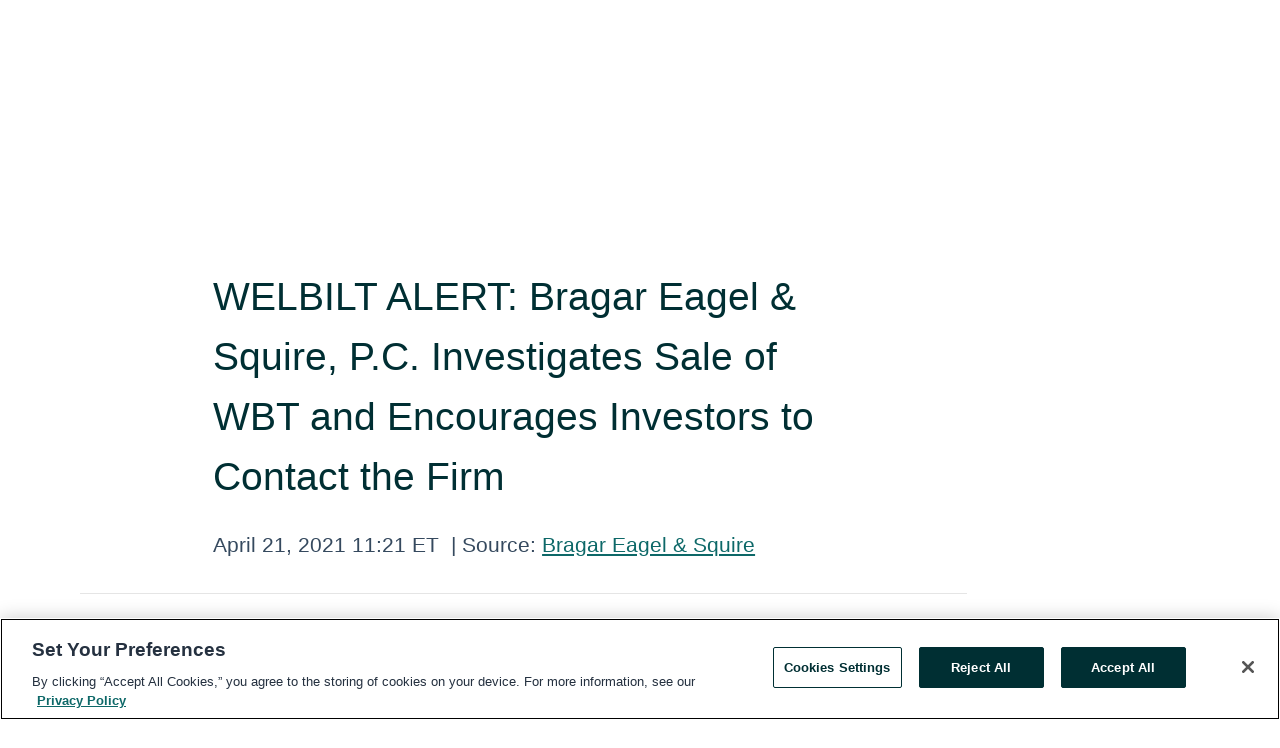

--- FILE ---
content_type: text/html; charset=utf-8
request_url: https://www.globenewswire.com/en/news-release/2021/04/21/2214375/0/en/WELBILT-ALERT-Bragar-Eagel-Squire-P-C-Investigates-Sale-of-WBT-and-Encourages-Investors-to-Contact-the-Firm.html
body_size: 9447
content:
<!DOCTYPE HTML>
<html xmlns="http://www.w3.org/1999/xhtml" lang="en">

<head>
    <meta charset="UTF-8" />
    <meta name="viewport" content="width=device-width, initial-scale=1" />
		    <script type="text/javascript" src="https://cdn.cookielaw.org/consent/93ab55d0-5227-4b5f-9baa-7c0805ac9eec/OtAutoBlock.js"></script>

    <script data-document-language="true"
            src="https://cdn.cookielaw.org/scripttemplates/otSDKStub.js"
            data-domain-script="93ab55d0-5227-4b5f-9baa-7c0805ac9eec"
            id="cookie-consent-script"
            charset="UTF-8"
            type="text/javascript">
    </script>


        <script>
            window.dataLayer = window.dataLayer || [];
        </script>
            <script>

                function gtag() { dataLayer.push(arguments); }

                gtag('consent', 'default', {
                    'ad_storage': 'denied',
                    'analytics_storage': 'denied',
                    'functionality_storage': 'denied',
                    'personalization_storage': 'denied',
                    'security_storage': 'granted'
                });
            </script>
            <!-- Google Analytics -->
            <script async src="https://www.googletagmanager.com/gtag/js?id=G-ERWPGTJ5X8"></script>
            <script type="text/javascript">

              gtag('js', new Date());

              gtag('config', 'G-ERWPGTJ5X8', {
                'allow_google_signals': false,
                'anonymize_ip': true
              });

              window.EventsCaptureEnabled = 'True' === 'True';
            </script>
            <!-- Google Tag Manager -->
                    <script>
                    (function (w, d, s, l, i) {
                        w[l] = w[l] || []; w[l].push({
                            'gtm.start':
                                new Date().getTime(), event: 'gtm.js'
                        }); var f = d.getElementsByTagName(s)[0],
                            j = d.createElement(s), dl = l != 'dataLayer' ? '&l=' + l : ''; j.async = true; j.src =
                                'https://www.googletagmanager.com/gtm.js?id=' + i + dl; f.parentNode.insertBefore(j, f);
                    })(window, document, 'script', 'dataLayer', 'GTM-KTB664ZR');
                    </script>
                    <script>
                    (function (w, d, s, l, i) {
                        w[l] = w[l] || []; w[l].push({
                            'gtm.start':
                                new Date().getTime(), event: 'gtm.js'
                        }); var f = d.getElementsByTagName(s)[0],
                            j = d.createElement(s), dl = l != 'dataLayer' ? '&l=' + l : ''; j.async = true; j.src =
                                'https://www.googletagmanager.com/gtm.js?id=' + i + dl; f.parentNode.insertBefore(j, f);
                    })(window, document, 'script', 'dataLayer', 'GTM-KMH7P3LL');
                    </script>
 


    <title>WELBILT ALERT: Bragar Eagel &amp; Squire, P.C. Investigates</title>
    


<!-- Search Engine Friendly Metadata  -->
<meta name="author" content="Bragar Eagel &amp; Squire" />
<meta name="keywords" content="Bragar Eagel &amp; Squire, Welbilt, Middleby, merger, Acquisition, securities, class action, stockholder, rights, litigation, Board, Director, fiduciary duty, legal, Lawyer, Class Action" />
<meta name="description" content="NEW YORK, April  21, 2021  (GLOBE NEWSWIRE) -- Bragar Eagel &amp; Squire, P.C., a nationally recognized stockholder rights law firm, has launched an..." />
<meta name="title" content="WELBILT ALERT: Bragar Eagel &amp; Squire, P.C. Investigates Sale of WBT and Encourages Investors to Contact the Firm" />
<meta name="ticker" content="Nasdaq:MIDD,NYSE:WBT" />
<meta name="DC.date.issued" content="2021-04-21" />
<!-- Google site verification meta tag -->
<meta name="google-site-verification" content="TPh-fYpDjXZUz98ciWasVb52qbvctqomC6zZc8vuUPU" />
<!-- Google Syndication source  -->
<link name="syndication-source" href="https://www.globenewswire.com/en/news-release/2021/04/21/2214375/0/en/WELBILT-ALERT-Bragar-Eagel-Squire-P-C-Investigates-Sale-of-WBT-and-Encourages-Investors-to-Contact-the-Firm.html" />
<meta name="original-source" content="https://www.globenewswire.com/en/news-release/2021/04/21/2214375/0/en/WELBILT-ALERT-Bragar-Eagel-Squire-P-C-Investigates-Sale-of-WBT-and-Encourages-Investors-to-Contact-the-Firm.html" />
<!-- Twitter Cards -->
<meta name="twitter:card" content="summary" />
<meta name="twitter:site" content="globenewswire" />
<meta name="twitter:title" content="WELBILT ALERT: Bragar Eagel &amp; Squire, P.C. Investigates Sale of WBT and Encourages Investors to Contact the Firm" />
<meta name="twitter:description" content="NEW YORK, April  21, 2021  (GLOBE NEWSWIRE) -- Bragar Eagel &amp; Squire, P.C., a nationally recognized stockholder rights law firm, has launched an..." />
<!-- <meta name="twitter:creator" content="??????" />  -->
<!-- Open Graph-->
<meta property="og:title" content="WELBILT ALERT: Bragar Eagel &amp; Squire, P.C. Investigates Sale of WBT and Encourages Investors to Contact the Firm" />
<meta property="og:type" content="article" />

        <meta name="twitter:image" content="https://ml.globenewswire.com/Resource/Download/29481954-f2ff-4756-b5a9-d982a6497bd0"/>
        <meta property="og:image" content="https://ml.globenewswire.com/Resource/Download/29481954-f2ff-4756-b5a9-d982a6497bd0"/>

<meta property="og:url" content="https://www.globenewswire.com/en/news-release/2021/04/21/2214375/0/en/WELBILT-ALERT-Bragar-Eagel-Squire-P-C-Investigates-Sale-of-WBT-and-Encourages-Investors-to-Contact-the-Firm.html" />
<meta property="og:description" content="NEW YORK, April  21, 2021  (GLOBE NEWSWIRE) -- Bragar Eagel &amp; Squire, P.C., a nationally recognized stockholder rights law firm, has launched an..." />
<meta property="og:article:published_time" content="2021-04-21T15:21:45Z" />
<meta property="og:article:author " content="Bragar Eagel & Squire" />
<meta property="og:article:tag" content="Bragar Eagel &amp; Squire, Welbilt, Middleby, merger, Acquisition, securities, class action, stockholder, rights, litigation, Board, Director, fiduciary duty, legal, Lawyer, Class Action" />
<meta property="og:locale" content="en_US" />
<meta property="og:site_name" content="GlobeNewswire News Room" />


    <meta http-equiv="content-language" content="en-us">
    <link rel="shortcut icon" href="/Content/logo/favicon.ico" type="image/x-icon" />
    
    <style>
*,::after,::before{box-sizing:border-box}body{margin:0;font-family:-apple-system,BlinkMacSystemFont,"Segoe UI",Roboto,"Helvetica Neue",Arial,"Noto Sans",sans-serif,"Apple Color Emoji","Segoe UI Emoji","Segoe UI Symbol","Noto Color Emoji";font-size:1rem;font-weight:400;line-height:1.5;color:#212529;text-align:left;background-color:#fff}.container,.container-fluid{width:100%;padding-right:15px;padding-left:15px;margin-right:auto;margin-left:auto}.row{display:-ms-flexbox;display:flex;-ms-flex-wrap:wrap;flex-wrap:wrap;margin-right:-15px;margin-left:-15px}.attachment-row{margin-left:0;margin-right:0}.col,.col-1,.col-10,.col-11,.col-12,.col-2,.col-3,.col-4,.col-5,.col-6,.col-7,.col-8,.col-9,.col-auto,.col-lg,.col-lg-1,.col-lg-10,.col-lg-11,.col-lg-12,.col-lg-2,.col-lg-3,.col-lg-4,.col-lg-5,.col-lg-6,.col-lg-7,.col-lg-8,.col-lg-9,.col-lg-auto,.col-md,.col-md-1,.col-md-10,.col-md-11,.col-md-12,.col-md-2,.col-md-3,.col-md-4,.col-md-5,.col-md-6,.col-md-7,.col-md-8,.col-md-9,.col-md-auto,.col-sm,.col-sm-1,.col-sm-10,.col-sm-11,.col-sm-12,.col-sm-2,.col-sm-3,.col-sm-4,.col-sm-5,.col-sm-6,.col-sm-7,.col-sm-8,.col-sm-9,.col-sm-auto,.col-xl,.col-xl-1,.col-xl-10,.col-xl-11,.col-xl-12,.col-xl-2,.col-xl-3,.col-xl-4,.col-xl-5,.col-xl-6,.col-xl-7,.col-xl-8,.col-xl-9,.col-xl-auto{position:relative;width:100%;padding-right:15px;padding-left:15px}.d-flex{display:-ms-flexbox!important;display:flex!important}.justify-content-start{-ms-flex-pack:start!important;justify-content:flex-start!important}.justify-content-end{-ms-flex-pack:end!important;justify-content:flex-end!important}.justify-content-center{-ms-flex-pack:center!important;justify-content:center!important}.justify-content-between{-ms-flex-pack:justify!important;justify-content:space-between!important}.align-items-center{-ms-flex-align:center!important;align-items:center!important}.align-items-start{-ms-flex-align:start!important;align-items:flex-start!important}.align-items-end{-ms-flex-align:end!important;align-items:flex-end!important}.text-center{text-align:center!important}.text-left{text-align:left!important}.text-right{text-align:right!important}
</style>


    <link rel="preload" as="style" href="/Content/css/bootstrap.min.css" onload="this.rel='stylesheet'" />
    <link rel="preload" as="style" href="/bundles/pnr-global-styles-v2?v=9pzYx8eSfGH4a94jj8VVvcBAajhkLyhoyKcbIO9Gfz01" onload="this.rel='stylesheet'" />
    <link rel="preload" as="style" href="/bundles/react-styles?v=b_fjGqmGaiTPLfxc1JHaZ0vIcbDqd6UnW8kQLg-Fkgk1" onload="this.rel='stylesheet'" />
    <link rel="preload" as="style" href="/home/assests/styles/global-override.css" onload="this.rel='stylesheet'" />
    <link href="/bundles/react-styles?v=b_fjGqmGaiTPLfxc1JHaZ0vIcbDqd6UnW8kQLg-Fkgk1" rel="stylesheet"/>


    <script src="/Scripts/stickyfill.min.js" defer async></script>

        <link rel="canonical" href="https://www.globenewswire.com/news-release/2021/04/21/2214375/0/en/WELBILT-ALERT-Bragar-Eagel-Squire-P-C-Investigates-Sale-of-WBT-and-Encourages-Investors-to-Contact-the-Firm.html" />
                <link rel="alternate" href="https://www.globenewswire.com/news-release/2021/04/21/2214375/0/en/WELBILT-ALERT-Bragar-Eagel-Squire-P-C-Investigates-Sale-of-WBT-and-Encourages-Investors-to-Contact-the-Firm.html" hreflang="en" />
                <link rel="alternate" href="https://www.globenewswire.com/fr/news-release/2021/04/21/2214375/0/en/WELBILT-ALERT-Bragar-Eagel-Squire-P-C-Investigates-Sale-of-WBT-and-Encourages-Investors-to-Contact-the-Firm.html" hreflang="fr" />
                <link rel="alternate" href="https://www.globenewswire.com/de/news-release/2021/04/21/2214375/0/en/WELBILT-ALERT-Bragar-Eagel-Squire-P-C-Investigates-Sale-of-WBT-and-Encourages-Investors-to-Contact-the-Firm.html" hreflang="de" />
                <link rel="alternate" href="https://www.globenewswire.com/news-release/2021/04/21/2214375/0/en/WELBILT-ALERT-Bragar-Eagel-Squire-P-C-Investigates-Sale-of-WBT-and-Encourages-Investors-to-Contact-the-Firm.html" hreflang="x-default" />
<script type="text/javascript" defer src="/bundles/layout-jquery-scripts?v=TXkXsX7p7r9-AnnjDqFdUGhnEN2-r8TpYAaGbshNq4s1"></script>
        <link rel="preload" href="/bundles/react-scripts?v=rF4XIzDnKCbgOkJ_NZV_d736MzgJWcaXZaK1nJWLyPQ1" as="script">

    <script type="text/javascript">
        window.enableInlineImageZoom = false;
        var fsEnableInlineImageZoom = 'True';
        if (fsEnableInlineImageZoom && fsEnableInlineImageZoom.trim().toLowerCase() === 'true')
        {
            window.enableInlineImageZoom = true;
        }

        window.quoteCarouselSettings = {
            isEnabled: 'False' === 'True' ? true : false,
            documentQuotes: '',
            releaseYear: '2021',
        };



    </script>
    <script src="/bundles/article-details-scripts?v=zmZ4siZHjBmTgZvf_xZeAqLWaIhNc7WVWZbm-gsnYAk1"></script>


<input name="__RequestVerificationToken" type="hidden" value="-K-PY4rsE8m1093X0EZOFiQO8H3kAi56Huij7VwkgromG-3D0Ns0Idp_tQ9460SOh6SkEbdNTZLVmRdjyDazf-lGl041" />
    <script type="application/ld+json">
        {"@context":"https://schema.org","@type":"NewsArticle","mainEntityOfPage":{"@type":"WebPage","id":"https://www.globenewswire.com/news-release/2021/04/21/2214375/0/en/WELBILT-ALERT-Bragar-Eagel-Squire-P-C-Investigates-Sale-of-WBT-and-Encourages-Investors-to-Contact-the-Firm.html"},"Headline":"WELBILT ALERT: Bragar Eagel & Squire, P.C. Investigates Sale of WBT and Encourages Investors to Contact the Firm","DatePublished":"2021-04-21","DateModified":"2021-04-21","inLanguage":"en","author":{"@type":"Person","name":"Bragar Eagel & Squire"},"publisher":{"@type":"Organization","name":"Bragar Eagel & Squire","logo":{"@type":"ImageObject","url":"http://www.globenewswire.com/en/Attachment/LogoDisplay/536738?filename=536738.jpg&size=1"}},"Description":"NEW YORK, April  21, 2021  (GLOBE NEWSWIRE) -- Bragar Eagel &amp; Squire, P.C., a nationally recognized stockholder rights law firm, has launched an......"}
    </script>



    
    <link href="/bundles/article-details-styles?v=4wr0seRDRf-Zm2LPF8-8pSRMjBVU7XxCC_HHIUyyQps1" rel="stylesheet"/>



    <script src="/bundles/global-shared-scripts?v=judktJnKKFTlTNQ_2dcLwzh7zTItc3AhwgQaeqAriwU1"></script>

</head>
<body id="app-body-container" style="margin:0;">
        <!-- Google Tag Manager (noscript) -->
                <noscript><iframe src="https://www.googletagmanager.com/ns.html?id=GTM-KTB664ZR" height="0" width="0" style="display:none;visibility:hidden"></iframe></noscript>
                <noscript><iframe src="https://www.googletagmanager.com/ns.html?id=GTM-KMH7P3LL" height="0" width="0" style="display:none;visibility:hidden"></iframe></noscript>
        <!-- End Google Tag Manager (noscript) -->

    <div role="main">
        <a href="#maincontainer" class="skip-link btn btn-primary text-uppercase">Accessibility: Skip TopNav</a>
        <!--Start header -->
        <div id="pnr-global-site-header-section" style="min-height: 85px">
        </div>
        <!--End header-->
        <!-- Start Body -->
        <div class="pnr-body-container" id="maincontainer" tabindex="-1">
                <script type="text/javascript">

            // used in ui component
        window.pnrApplicationSettings = {
                Application:"pnr",
                SelectedLocale: 'en-US',
                PnrHostUrl: 'https://www.globenewswire.com',
                IsAuthenticated: 'False' === "True" ? true : false,
                ContextUser: '',
                ApplicationUrl: 'https://www.globenewswire.com',
                PageContext: '',
                SubscriptionId: 0,
                SubscriptionName: '',
                ArticleLogoUrl: '',
                ArticleHeadline: '',
                IsMobileVersion: 'False' === "True" ? true : false,
                HideLanguageSelection : false,
                NewsSearchHeading: '',
                ArticleMediaAttachments: [],
                AuthSessionExpirationMinutes: '0',
                AppLogoUrl: 'https://www.globenewswire.com/content/logo/color.svg',
                ReaderForgotPasswordUrl: 'https://pnrlogin.globenewswire.com/en/reset/confirmresetpassword',
                ReaderRegisterUrl: 'https://pnrlogin.globenewswire.com/en/register',
                IsQuickSignInEnabled: true,
                ReaderAccountBaseUrl: 'https://pnrlogin.globenewswire.com',
                articleSideBarSettings:{},
                SiteSupportedLanguages: 'en,fr,de',
                CookieConsentSettings: {
                   IsCookieConsentV2Enabled: true,
                   OneTrustEndpoint: 'https://cdn.cookielaw.org/scripttemplates/otSDKStub.js',
                   OneTrustDomain: '93ab55d0-5227-4b5f-9baa-7c0805ac9eec',
                },
                HideOrganizationSearch: false,
                SearchBasePath: '/search/',
                GoogleClientId: '747241285181-l5skhv8icjefl651ehg7ps4eif8kpqgi.apps.googleusercontent.com',
                GoogleSsoEnabled: true,
                ArticleLanguage: "",
                LinkedInSsoEnabled: false,
                LinkedInVersion: '',
				ClaimStatus: null,
				HideQuickSignInLogin:false,
                SessionId: '',
                ContextWidgetPublicId:""
            };
    </script>






<script type="text/javascript">
       var articleSideBarEnabled = false;
       var fsArticleSideBarEnabled = 'True';
       if (fsArticleSideBarEnabled && fsArticleSideBarEnabled.trim().toLowerCase() === 'true')
       {
          articleSideBarEnabled = true;
    }
</script>

<div class="main-container container-overwrite p-0 d-flex" id="container-article" itemscope itemtype="http://schema.org/NewsArticle">

    <div class="main-container-content ">
        <meta itemprop="wordCount" content="0" />
        <meta itemprop="inLanguage" content="en" />
        <meta itemprop="description" name="description" content="NEW YORK, April  21, 2021  (GLOBE NEWSWIRE) -- Bragar Eagel &amp;amp; Squire, P.C., a nationally recognized stockholder rights law firm, has launched an..." />
        <meta itemprop="dateModified" content="4/21/2021" />
        <meta itemscope itemprop="mainEntityOfPage" itemType="https://schema.org/WebPage" itemid="https://www.globenewswire.com/en/news-release/2021/04/21/2214375/0/en/WELBILT-ALERT-Bragar-Eagel-Squire-P-C-Investigates-Sale-of-WBT-and-Encourages-Investors-to-Contact-the-Firm.html" />

        <div class="main-header-container ">






    <div class="carousel-container" id="article-logo-carousel">
    </div>
<script type="text/javascript">

    window.pnrApplicationSettings.PageContext = 'article-page';
    window.articlesSecondaryLogos = null;
        window.articlesSecondaryLogos = JSON.parse('[{\"Title\":\"BES_Mark.jpg\",\"Caption\":null,\"altText\":\"BES_Mark.jpg\",\"LogoUrl\":\"https://ml.globenewswire.com/Resource/Download/29481954-f2ff-4756-b5a9-d982a6497bd0\",\"SourceAlias\":null,\"IsPrimaryLogo\":true,\"ShowDownloadLink\":false}]');


    try {
        window.pnrApplicationSettings.ArticleLogoUrl = 'https://ml.globenewswire.com/Resource/Download/29481954-f2ff-4756-b5a9-d982a6497bd0?size=3';
    } catch (ex) {
        console.log(e);
    }
</script>


            <h1 class="article-headline" itemprop="headline" >WELBILT ALERT: Bragar Eagel & Squire, P.C. Investigates Sale of WBT and Encourages Investors to Contact the Firm</h1>




<p class="article-published-source" style="min-height: 46px; min-width: 700px;">


    <span class="justify-content-start">
        <span class="article-published" itemprop="datePublished">
            <time datetime="2021-04-21T15:21:45Z">April 21, 2021 11:21 ET</time>
        </span>

        <span class="article-source" style="min-width: 260px;" itemprop="sourceOrganization" itemscope itemtype="http://schema.org/Organization">
            <span>&nbsp;</span>| Source:
            <span>

                <a href="/en/search/organization/Bragar%2520Eagel%2520&amp;%2520Squire" itemprop="name">Bragar Eagel &amp; Squire</a>
            </span>
                <meta itemprop="logo" url="https://ml.globenewswire.com/Resource/Download/29481954-f2ff-4756-b5a9-d982a6497bd0?size=2" alt="Company Name Logo" />

        </span>
    </span>

    <span id="pnr-global-follow-button" class="pnr-follow-button-width-height"></span>

    <span itemprop="author copyrightHolder" style="display: none;">Bragar Eagel &amp; Squire</span>

    

</p>

<script type="text/javascript">
    window.pnrApplicationSettings.articleSideBarSettings.orgDetails = {
            location : '',
            name : "Bragar Eagel \u0026 Squire",
            website : 'https://bespc.com',
            industryName: 'Specialized Consumer Services',
            boilerplate: '',
            isCompanyProfileSectionVisible: 'True' === 'True' ? true : false,
            ceo: '',
            numberOfEmployees: '',
            revenue: '',
            netIncome: '',
    }

    window.pnrApplicationSettings.articleSideBarSettings.socialSettings = {
        facebookHandle: '',
        twitterHandle: '',
        linkedInHandle: '',
        youtubeHandle: '',
        vimeoHandle: '',
        tiktokHandle: '',
        instagramHandle: '',
        isSocialHandlersSectionVisible: 'True' === 'True' ? true : false,
        isSocialTimeLineSectionStatus: {
            twitterTimeLineSectionVisible : false,
        },
        isTwitterTimeLineEnabled:'False' === 'True' ? true : false,
    }
</script>

        </div>
        <hr />
        <div class="main-scroll-container">
            <div id="pnr-global-social-media-sidebar-section" style="display: block; position: absolute; height: 100%;"></div>
            <div class="main-body-container article-body "  id="main-body-container" itemprop="articleBody">
<p align="justify">NEW YORK, April  21, 2021  (GLOBE NEWSWIRE) -- Bragar Eagel &amp; Squire, P.C., a nationally recognized stockholder rights law firm, has launched an investigation into whether the board members of Welbilt, Inc. (NYSE: WBT) breached their fiduciary duties or violated the federal securities laws in connection with the company’s acquisition by The Middleby Corporation (NASDAQ: MIDD).<br /></p>  <p align="justify">Click <a href="https://www.globenewswire.com/Tracker?data=grmWHIMYo31UWAGt8vymfQRyK6k4WbydotOa3-sVXkwlAlqR7uBguLiFz-l2zaHWU-iPeXCX06h0HR8Uxz6l4w==" rel="nofollow" target="_blank" title="here">here</a> to learn more and participate in the action.</p>  <p align="justify">On April 21, 2021, Welbilt announced that it had signed an agreement to be acquired by Middleby for approximately $4.3 billion. Pursuant to the merger agreement, Welbilt stockholders will receive 0.1240 shares of Middleby common stock for each share of Welbilt common stock owned. The deal is scheduled to close in late 2021.</p>  <p align="justify">Bragar Eagel &amp; Squire is concerned that Welbilt’s board of directors oversaw an unfair process and ultimately agreed to an inadequate merger agreement. Accordingly, the firm is investigating all relevant aspects of the deal and is committed to securing the best result possible for Welbilt’s stockholders.</p>  <p align="justify">If you own shares of Welbilt and are concerned about the proposed merger, or you are interested in learning more about the investigation or your legal rights and remedies, please contact Melissa Fortunato or Alexandra Raymond by email at <a href="https://www.globenewswire.com/Tracker?data=jFk7aeP1BP6P1KZuoyDzP06uPfOetVksoDYxBPS1OXB6w44Nz5rRXi4Sh5RmdJCBzP3IprFTSpKYUdT6h5VKlpcB0ZIOJsngFmeb4Dazcv0=" rel="nofollow" target="_blank" title="investigations@bespc.com">investigations@bespc.com</a> or telephone at (646) 860-9157, or by <a href="https://www.globenewswire.com/Tracker?data=YPSj9E3fYUb_ArofJGtx7Qj6lLP4lOIErOuIpSzYH8dq-spY-FYTdGf9PfvCYe7YJ0uPwYAVGGYW0eNLDCxIFjUZJ03_a6bRXzyxbe6rY2g=" rel="nofollow" target="_blank" title="filling out this contact form">filling out this contact form</a>. There is no cost or obligation to you.</p>  <p align="justify"><strong>About Bragar Eagel &amp; Squire, P.C.:</strong><br />Bragar Eagel &amp; Squire, P.C. is a nationally recognized law firm with offices in New York and California. The firm represents individual and institutional investors in commercial, securities, derivative, and other complex litigation in state and federal courts across the country. For more information about the firm, please visit <a href="https://www.globenewswire.com/Tracker?data=iyouMwf-fJIF6kM5SYyjrH_UVSn20xn4BBxASzSyJ1CC-y1LAMtIpkYegds0CTMNTWDlPMH41JLiwp0juSo9Yg==" rel="nofollow" target="_blank" title=""><u>www.bespc.com</u></a>. Attorney advertising. Prior results do not guarantee similar outcomes.</p>  <p align="justify"><strong>Contact Information:</strong><br />Bragar Eagel &amp; Squire, P.C.<br />Melissa Fortunato, Esq.<br />Alexandra Raymond, Esq.<br /><a href="https://www.globenewswire.com/Tracker?data=jFk7aeP1BP6P1KZuoyDzP06uPfOetVksoDYxBPS1OXCu2fDZE2hzxxD_M99gVghaztIH5ABb-QqEFsJISa-kDfH3DvibLd4UcxDJL0hXqgU=" rel="nofollow" target="_blank" title=""><u>investigations@bespc.com</u></a><br /><a href="https://www.globenewswire.com/Tracker?data=iyouMwf-fJIF6kM5SYyjrNXTU6GVRmD7dUw34JHMOrwM4YS0EjuvjlAWTTrZpmVxS89Ok3iGn2MOsTZKYrUYYg==" rel="nofollow" target="_blank" title=""><u>www.bespc.com</u></a></p>  <p />  <br /><img src='https://ml.globenewswire.com/release/track/93d3fbb9-3c3f-47c5-8973-e85d4c663b0e' referrerpolicy='no-referrer-when-downgrade' width='1' height='1' style='display:none;' />
            </div>






<script type="text/javascript">


</script>
        <div class="main-tags-attachments-container">
            <hr/>
                <div class="tags-container">
                    <h2 class="tags-title">Tags</h2>
                            <span itemprop="keywords">
                                <a class="article_tag" id="search-tag-1" href="/en/search/tag/welbilt" title="Welbilt">Welbilt</a>
                            </span>
                            <span itemprop="keywords">
                                <a class="article_tag" id="search-tag-2" href="/en/search/tag/middleby" title="Middleby">Middleby</a>
                            </span>
                            <span itemprop="keywords">
                                <a class="article_tag" id="search-tag-3" href="/en/search/tag/merger" title="merger">merger</a>
                            </span>
                            <span itemprop="keywords">
                                <a class="article_tag" id="search-tag-4" href="/en/search/tag/acquisition" title="Acquisition">Acquisition</a>
                            </span>
                            <span itemprop="keywords">
                                <a class="article_tag" id="search-tag-5" href="/en/search/tag/securities" title="securities">securities</a>
                            </span>
                            <span itemprop="keywords">
                                <a class="article_tag" id="search-tag-6" href="/en/search/tag/class%2520action" title="class action">class action</a>
                            </span>
                            <span itemprop="keywords">
                                <a class="article_tag" id="search-tag-7" href="/en/search/tag/stockholder" title="stockholder">stockholder</a>
                            </span>
                            <span itemprop="keywords">
                                <a class="article_tag" id="search-tag-8" href="/en/search/tag/rights" title="rights">rights</a>
                            </span>
                            <span itemprop="keywords">
                                <a class="article_tag" id="search-tag-9" href="/en/search/tag/litigation" title="litigation">litigation</a>
                            </span>
                            <span itemprop="keywords">
                                <a class="article_tag" id="search-tag-10" href="/en/search/tag/board" title="Board">Board</a>
                            </span>
                            <span itemprop="keywords">
                                <a class="article_tag" id="search-tag-11" href="/en/search/tag/director" title="Director">Director</a>
                            </span>
                            <span itemprop="keywords">
                                <a class="article_tag" id="search-tag-12" href="/en/search/tag/fiduciary%2520duty" title="fiduciary duty">fiduciary duty</a>
                            </span>
                            <span itemprop="keywords">
                                <a class="article_tag" id="search-tag-13" href="/en/search/tag/legal" title="legal">legal</a>
                            </span>
                            <span itemprop="keywords">
                                <a class="article_tag" id="search-tag-14" href="/en/search/tag/lawyer" title="Lawyer">Lawyer</a>
                            </span>
                            <span itemprop="keywords">
                                <a class="article_tag" id="search-tag-15" href="/en/search/tag/class%2520action" title="Class Action">Class Action</a>
                            </span>

                </div>


        </div>


<!-- Contact -->


        </div>

        <meta itemprop="provider" content="“GlobeNewswire”" />
        <meta itemprop="isFamilyFriendly" content="true" />
        <meta itemprop="copyrightYear" content="2021" />
    </div>
        <div class="company-profile-content" id="article-side-bar" style="position: relative; width: 20%; padding: 50px 32px; min-width: 300px; "></div>
</div>


<script type="text/javascript">
    window.setTimeout(() => {
        try {
            autoFitImages('.featuredNewsH', { debug: false });
        } catch (error) {
            console.error('Error in autoFitImages:', error);
        }
    }, 100); 
</script>
        <div class="container-fluid">
            <div class="custom-container">
                <div class="row">
                    <div class="col-xl-12">
                        <h2>Recommended Reading</h2>
                        <div class="featuredNewsH" style="min-height: 750px;min-width:800px">
                            <ul>
                                        <li class="row">
                                            <div class="col-lg-8">
                                                <div class="featuredNewsLink">
                                                    <div class="date-source" style="min-width: 350px; min-height: 20px; font-size-adjust: 0.5;">
                                                        <span>November 28, 2025 14:44 ET</span>
                                                        <span>|</span>
                                                        <span>Source: <a href="/en/search/organization/Bragar%2520Eagel%2520&amp;%2520Squire" class="sourceLink">Bragar Eagel &amp; Squire</a></span>
                                                    </div>
                                                    <div class="featuredMainLink" style="min-width:800px;min-height:20px;font-size-adjust: 0.5;">
                                                        <a href="https://www.globenewswire.com/news-release/2025/11/28/3196459/0/en/ALEXANDRIA-ALERT-Bragar-Eagel-Squire-P-C-Announces-that-a-Class-Action-Lawsuit-Has-Been-Filed-Against-Alexandria-Real-Estate-Equities-Inc-and-Encourages-Investors-to-Contact-the-Fi.html">
                                                            ALEXANDRIA ALERT: Bragar Eagel &amp; Squire, P.C. Announces that a Class Action Lawsuit Has Been Filed Against Alexandria Real Estate Equities, Inc. and Encourages Investors to Contact the Firm
                                                        </a>
                                                    </div>
                                                    <div class="featuredNewsTxt" style="min-width:850px">
                                                        <p>
                                                            Bragar Eagel &amp; Squire, P.C.&#160;Litigation Partner&#160;Brandon Walker&#160;Encourages Investors Who Suffered Losses In Alexandria To Contact Him Directly To Discuss Their Options  If you purchased or acquired...
                                                        </p>
                                                        <a href="https://www.globenewswire.com/news-release/2025/11/28/3196459/0/en/ALEXANDRIA-ALERT-Bragar-Eagel-Squire-P-C-Announces-that-a-Class-Action-Lawsuit-Has-Been-Filed-Against-Alexandria-Real-Estate-Equities-Inc-and-Encourages-Investors-to-Contact-the-Fi.html" class="btn-small-charcoal mt-2 mr-2 " target="_self">Read More</a>
                                                    </div>
                                                </div> <!-- newsLink -->
                                            </div> <!-- col-lg-8 -->
                                                <div class="col-lg-4 justify-content-center">
                                                    <div class="featuredNewsImg" title="ALEXANDRIA ALERT: Bragar Eagel &amp; Squire, P.C. Announces that a Class Action Lawsuit Has Been Filed Against Alexandria Real Estate Equities, Inc. and Encourages Investors to Contact the Firm">
                                                        <img src="https://ml.globenewswire.com/Resource/Download/29481954-f2ff-4756-b5a9-d982a6497bd0?size=3" alt="ALEXANDRIA ALERT: Bragar Eagel &amp; Squire, P.C. Announces that a Class Action Lawsuit Has Been Filed Against Alexandria Real Estate Equities, Inc. and Encourages Investors to Contact the Firm">
                                                    </div> <!-- featuredNewsImg -->
                                                </div> <!-- col-lg-4 -->
                                        </li>
                                        <!-- row -->
                                        <li class="row">
                                            <div class="col-lg-8">
                                                <div class="featuredNewsLink">
                                                    <div class="date-source" style="min-width: 350px; min-height: 20px; font-size-adjust: 0.5;">
                                                        <span>November 28, 2025 11:46 ET</span>
                                                        <span>|</span>
                                                        <span>Source: <a href="/en/search/organization/Bragar%2520Eagel%2520&amp;%2520Squire" class="sourceLink">Bragar Eagel &amp; Squire</a></span>
                                                    </div>
                                                    <div class="featuredMainLink" style="min-width:800px;min-height:20px;font-size-adjust: 0.5;">
                                                        <a href="https://www.globenewswire.com/news-release/2025/11/28/3196407/0/en/Bragar-Eagel-Squire-P-C-Reminds-Investors-That-Class-Action-Lawsuits-Have-Been-Filed-Against-Skye-Bioscience-and-Perrigo-and-Encourages-Investors-to-Contact-the-Firm.html">
                                                            Bragar Eagel &amp; Squire, P.C. Reminds Investors That Class Action Lawsuits Have Been Filed Against Skye Bioscience and Perrigo and Encourages Investors to Contact the Firm
                                                        </a>
                                                    </div>
                                                    <div class="featuredNewsTxt" style="min-width:850px">
                                                        <p>
                                                            NEW YORK, Nov.  28, 2025  (GLOBE NEWSWIRE) -- Bragar Eagel &amp; Squire, P.C., a nationally recognized shareholder rights law firm, reminds investors that class actions have been commenced on behalf...
                                                        </p>
                                                        <a href="https://www.globenewswire.com/news-release/2025/11/28/3196407/0/en/Bragar-Eagel-Squire-P-C-Reminds-Investors-That-Class-Action-Lawsuits-Have-Been-Filed-Against-Skye-Bioscience-and-Perrigo-and-Encourages-Investors-to-Contact-the-Firm.html" class="btn-small-charcoal mt-2 mr-2 " target="_self">Read More</a>
                                                    </div>
                                                </div> <!-- newsLink -->
                                            </div> <!-- col-lg-8 -->
                                                <div class="col-lg-4 justify-content-center">
                                                    <div class="featuredNewsImg" title="Bragar Eagel &amp; Squire, P.C. Reminds Investors That Class Action Lawsuits Have Been Filed Against Skye Bioscience and Perrigo and Encourages Investors to Contact the Firm">
                                                        <img src="https://ml.globenewswire.com/Resource/Download/29481954-f2ff-4756-b5a9-d982a6497bd0?size=3" alt="Bragar Eagel &amp; Squire, P.C. Reminds Investors That Class Action Lawsuits Have Been Filed Against Skye Bioscience and Perrigo and Encourages Investors to Contact the Firm">
                                                    </div> <!-- featuredNewsImg -->
                                                </div> <!-- col-lg-4 -->
                                        </li>
                                        <!-- row -->

                            </ul>
                        </div> <!-- recentNewsH -->
                    </div> <!-- col-xl-12 -->
                </div> <!-- row -->
            </div> <!-- custom-container -->
        </div>
        <!-- container-fluid -->



<div class="container-fluid">
    <div id="pnr-global-card-explore-view" class="custom-container" style="min-height: 500px;"></div>
</div>
<div id="attachment-render-section"></div>
<div id="large-table-viewer"></div>

        <input type="hidden" value="27-03-2024 11:55:54 UTC" data-format="DD-MM-YYYY HH:MM:SS" data-context="article" data-type="index" />
        <input type="hidden" value="27-03-2024 11:55:54 UTC" data-format="DD-MM-YYYY HH:MM:SS" data-context="body" data-type="index" />
    <input type="hidden" name="data-source" value="OS"/>


<script type="text/javascript">

    window.pnrApplicationSettings.PageContext = 'article-page';

    try {
        window.pnrApplicationSettings.ArticleHeadline = 'WELBILT ALERT: Bragar Eagel \u0026 Squire, P.C. Investigates Sale of WBT and Encourages Investors to Contact the Firm';
    } catch (ex) {
        console.log(ex);
    }
    window.pnrApplicationSettings.IsAuthenticated = false;
    window.analyticsTrackingId = '93d3fbb9-3c3f-47c5-8973-e85d4c663b0e';

    window.cardExplore = {
        id:"pnr-global-card-explore-view",
        ExploreView:{
            ApiUrl: "/api/article/explore/en/False",
            IsHorizontalView : true
        }
    };



    window.ZoomOutTitle = 'Expand';
    window.combinedMediaPortal = {
        followButtonElementId:"pnr-global-follow-button",
        socialMediaSideBarElementId:"pnr-global-social-media-sidebar-section",
        followFormModel: {
            ApiUrl:'/api/subscribe/follow-organization',
            ContextOrgId:47920,
            OrgName:'Bragar Eagel \u0026 Squire'
        },
        socialShareModel: JSON.parse('{\"SocialItemData\":{\"Url\":\"https://www.globenewswire.com/en/news-release/2021/04/21/2214375/0/en/WELBILT-ALERT-Bragar-Eagel-Squire-P-C-Investigates-Sale-of-WBT-and-Encourages-Investors-to-Contact-the-Firm.html\",\"Title\":\"WELBILT ALERT: Bragar Eagel \\u0026 Squire, P.C. Investigates Sale of WBT and Encourages Investors to Contact the Firm\",\"Body\":\"NEW YORK, April  21, 2021  (GLOBE NEWSWIRE) -- Bragar Eagel \\u0026amp; Squire, P.C., a nationally recognized stockholder rights law firm, has launched an investigation into whether the board members of...\"},\"AdditionalItems\":[{\"Key\":\"printedcopy\",\"Label\":\"Print\",\"Url\":\"https://www.globenewswire.com/en/news-release/2021/04/21/2214375/0/en/WELBILT-ALERT-Bragar-Eagel-Squire-P-C-Investigates-Sale-of-WBT-and-Encourages-Investors-to-Contact-the-Firm.html?print=1\",\"Track\":true},{\"Key\":\"downloadPdf\",\"Label\":\"Download PDF\",\"Url\":\"https://www.globenewswire.com/en/news-release/2021/04/21/2214375/0/en/WELBILT-ALERT-Bragar-Eagel-Squire-P-C-Investigates-Sale-of-WBT-and-Encourages-Investors-to-Contact-the-Firm.html?pdf=1\",\"Track\":true},{\"Key\":\"rss\",\"Label\":\"Subscribe via RSS\",\"Url\":\"/rssfeed/organization/Ycfsj5iHm6GtvBDZyM8VQQ==\",\"Track\":true},{\"Key\":\"atom\",\"Label\":\"Subscribe via ATOM\",\"Url\":\"/atomfeed/organization/Ycfsj5iHm6GtvBDZyM8VQQ==\",\"Track\":true},{\"Key\":\"js-widget\",\"Label\":\"Javascript\",\"Url\":\"https://www.globenewswire.com/en/JSWidget/organization/eYfBVHknumPp5R8Tx27sKA%3d%3d\",\"Track\":false}],\"BasicModel\":false,\"ShowPintrest\":false}')
    }

    window.pnrApplicationSettings.NavBarScrollHeight = 300;
    window.pnrApplicationSettings.Version = 'dark';
    window.pnrApplicationSettings.articleSideBarSettings.pressReleaseActions = JSON.parse('{\"SocialItemData\":{\"Url\":\"https://www.globenewswire.com/en/news-release/2021/04/21/2214375/0/en/WELBILT-ALERT-Bragar-Eagel-Squire-P-C-Investigates-Sale-of-WBT-and-Encourages-Investors-to-Contact-the-Firm.html\",\"Title\":\"WELBILT ALERT: Bragar Eagel \\u0026 Squire, P.C. Investigates Sale of WBT and Encourages Investors to Contact the Firm\",\"Body\":\"NEW YORK, April  21, 2021  (GLOBE NEWSWIRE) -- Bragar Eagel \\u0026amp; Squire, P.C., a nationally recognized stockholder rights law firm, has launched an investigation into whether the board members of...\"},\"AdditionalItems\":[{\"Key\":\"printedcopy\",\"Label\":\"Print\",\"Url\":\"https://www.globenewswire.com/en/news-release/2021/04/21/2214375/0/en/WELBILT-ALERT-Bragar-Eagel-Squire-P-C-Investigates-Sale-of-WBT-and-Encourages-Investors-to-Contact-the-Firm.html?print=1\",\"Track\":true},{\"Key\":\"downloadPdf\",\"Label\":\"Download PDF\",\"Url\":\"https://www.globenewswire.com/en/news-release/2021/04/21/2214375/0/en/WELBILT-ALERT-Bragar-Eagel-Squire-P-C-Investigates-Sale-of-WBT-and-Encourages-Investors-to-Contact-the-Firm.html?pdf=1\",\"Track\":true},{\"Key\":\"rss\",\"Label\":\"Subscribe via RSS\",\"Url\":\"/rssfeed/organization/Ycfsj5iHm6GtvBDZyM8VQQ==\",\"Track\":true},{\"Key\":\"atom\",\"Label\":\"Subscribe via ATOM\",\"Url\":\"/atomfeed/organization/Ycfsj5iHm6GtvBDZyM8VQQ==\",\"Track\":true},{\"Key\":\"js-widget\",\"Label\":\"Javascript\",\"Url\":\"https://www.globenewswire.com/en/JSWidget/organization/eYfBVHknumPp5R8Tx27sKA%3d%3d\",\"Track\":false}],\"BasicModel\":false,\"ShowPintrest\":false}');
    window.pnrApplicationSettings.articleSideBarSettings.isEnabled = true;
    window.pnrApplicationSettings.articleSideBarSettings.releaseSummary = '';
    window.pnrApplicationSettings.articleSideBarSettings.isPreviewOnlyMode = false;
    window.pnrApplicationSettings.ArticleLanguage = "en";

</script>

        </div>
        <!-- End Body -->
        <!--Start footer -->
        <div id="pnr-global-site-footer-section" class="home-page-footer" style="min-height: 300px"></div>
        <!--End footer-->



        <script>
            var preloadedScript = document.createElement("script");
            preloadedScript.src = "/bundles/react-scripts?v=rF4XIzDnKCbgOkJ_NZV_d736MzgJWcaXZaK1nJWLyPQ1";
            document.head.appendChild(preloadedScript);
        </script>
        <noscript>
            <script src="/bundles/react-scripts?v=rF4XIzDnKCbgOkJ_NZV_d736MzgJWcaXZaK1nJWLyPQ1"></script>

        </noscript>
    </div>
    <div id="quick-reader-sign-container"></div>
</body>
</html>
